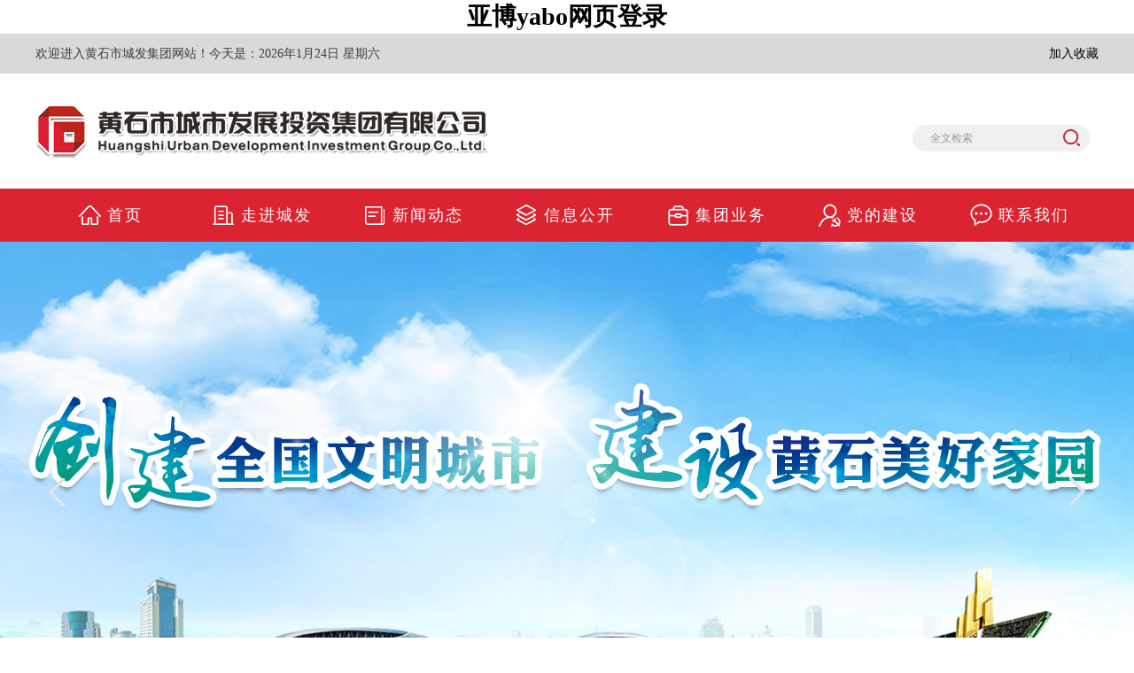

--- FILE ---
content_type: text/html
request_url: http://bjjingshuo.com/art-18755.html
body_size: 8165
content:





 <!DOCTYPE html PUBLIC "-//W3C//DTD XHTML 1.0 Transitional//EN" "http://www.w3.org/TR/xhtml1/DTD/xhtml1-transitional.dtd">
<html xmlns="http://www.w3.org/1999/xhtml">
<head>
<meta http-equiv="Content-Type" content="text/html; charset=UTF-8">
<title>&#66;&#79;&#66;&#20122;&#21338;-&#20122;&#21338;&#121;&#97;&#98;&#111;&#32593;&#39029;&#30331;&#24405;</title>
<meta name="keywords" content="公共交通,供水服务,医养健康,环境投资,文化旅游,铁路运营,土地经营,投资经营,建设管理,科技信息,热能供应,房产开发,物业管理,停车管理">
<meta name="description" content="&#20122;&#21338;&#121;&#97;&#98;&#111;&#32593;&#39029;&#30331;&#24405;前身为黄石市城投公司，成立于1999年5月，于2015年经黄石市政府批准，以黄石市城投公司作为母公司组建而成，为国有独资公司，是城市发展综合运营商。">
<script src="static/js/j.js" type="text/javascript"></script>
<link href="static/css/global.css" rel="stylesheet" type="text/css">
<link href="static/css/style.css" rel="stylesheet" type="text/css">
<script>

	function AddFavorite(title, url) {
		try {window.external.addFavorite(url, title);
		}catch (e) {
			try {window.sidebar.addPanel(title, url, "");
			}catch (e) {alert("抱歉，您所使用的浏览器无法完成此操作。\n\n加入收藏失败，请使用Ctrl+D进行添加");}
		}
	}
</script>
<script>
$(function(){
	$('#navs li').hover(function(){
		$(this).find('.level1').addClass("level1_hover");		
		$(this).find('dl').stop(true,true).slideDown(300);	
	},function(){
		$(this).find('.level1').removeClass("level1_hover");	
		$(this).find('dl').stop(true,true).slideUp(0);	
	})
	//放大
	$('.jq_pic2 img').hover(function(){		
		var $w = $(this).attr("width")*1.1;
		var $h = $(this).attr("height")*1.1;
		var $left = ($w*-0.05);
		var $top = ($h*-0.05);
		$(this).css('position','relative');		
		$(this).stop(true).animate({width:$w,height:$h,left:$left,top:$top},300);
	},function(){
		var $w = $(this).attr("width");
		var $h = $(this).attr("height");		
		$(this).stop(true).animate({width:$w,height:$h,left:0,top:0},300);
	})	
	//透明度
	$('.jq_pic1 img').hover(function(){		
		$(this).stop(true).animate({opacity:0.7},200);
	},function(){			
		$(this).stop(true).animate({opacity:1},500);
	})

	
})
</script>

<script src="static/js/jquery.flexslider-min.js"></script>
<script>
$(function(){//通栏一
	$('.flexslider').flexslider({
		directionNav: true,
		pauseOnAction: false
	});
});
</script>
<meta name="mobile-agent" content="format=xhtml;url=http://m.bjjingshuo.com/"><link rel="canonical" href="https://www.bjjingshuo.com/art-18755.html" />
</head>
<!--body onmousemove=/HideMenu()/ oncontextmenu="return false" ondragstart="return false" onselectstart ="return false" onselect="document.selection.empty()" oncopy="document.selection.empty()" onbeforecopy="return false" onmouseup="document.selection.empty()"-->
<body><h1><a href="index.html" title='&#20122;&#21338;&#121;&#97;&#98;&#111;&#32593;&#39029;&#30331;&#24405;'>&#20122;&#21338;&#121;&#97;&#98;&#111;&#32593;&#39029;&#30331;&#24405;</a></h1>

<div id="top" class="HxhFfbiXdfsK"><div id="topInner" class="zqeNSgY"><span class="fr"><a href="javascript:AddFavorite('黄石城发',location.href)" id="hFMKBVpqr">加入收藏</a></span><span class="fl">欢迎进入黄石市城发集团网站！今天是：<script src="static/js/time.js"></script></span></div></div>

<div id="header" class="SSnPsaJPZ">
<div id="logo" class="YDPWDLDz">
		<form id="sercForm" name="form1d" method="get" action="arts.php">
            <input class="input" name="keyword" type="text" id="keyword" placeholder="" value="全文检索">
            <input type="submit" id="btn_Search" value="">
        </form>
</div>
<div id="navOuter" class="WQANRovkAXR"> <ul id="navs" class="mWNpEZ"><li id="n_1"><i></i><a class="level1  ElZICaCli" href="index.html" target="_self"><div id="zRzrYQeF">首页<b></b></div></a></li><li id="n_2"><i></i><a href="arts-468.html" class="level1  kJSQZqeV"><div class="LMuvoy">走进城发<b></b></div></a><dl><dd><a href="arts-468.html" id="aUKmiMrXZb">集团介绍</a></dd><dd><a href="arts-482.html" class="zATNIsuZo">企业文化</a></dd><dd><a href="arts-517.html" class="VSyrdO">机构职能</a></dd><dd><a href="arts-520.html" id="PxgjWOeJP">企业风采</a></dd></dl></li><li id="n_3"><i></i><a href="arts-472.html" class="level1  wOpIzPhOCMG"><div class="GYGCYRR">新闻动态<b></b></div></a><dl><dd><a href="arts-497.html" class="XUoLtFlu">集团新闻</a></dd><dd><a href="arts-514.html" id="STMapnWlYOkq">视频新闻</a></dd><dd><a href="arts-499.html" class="TVdTiFZZpFFu">基层新闻</a></dd></dl></li><li id="n_4"><i></i><a href="arts-294.html" class="level1  active GRXWGAsee"><div class="RkDke">信息公开<b></b></div></a><dl><dd><a href="arts-313.html" class="BXlpx">&#66;&#79;&#66;&#20122;&#21338;</a></dd><dd><a href="arts-483.html" class="GEyqeeKo">事务公开</a></dd><dd><a href="arts-487.html" id="dWHthlhdQh">政策法规</a></dd><dd><a href="arts-488.html" id="IDvFziT">通知公告</a></dd></dl></li><li id="n_5"><i></i><a href="arts-500.html" class="level1  KAsPGBwC"><div id="szFCIMYI">集团业务<b></b></div></a><dl><dd><a href="arts-500.html" class="toPBpNba">公共交通</a></dd><dd><a href="arts-502.html" class="QGsBbMardjES">供水服务</a></dd><dd><a href="arts-506.html" class="fpxDg">地方铁路</a></dd><dd><a href="arts-501.html" id="PBeVLCCHPQl">医养融合</a></dd><dd><a href="arts-507.html" id="iVdfOMRSP">环境治理</a></dd><dd><a href="arts-489.html" id="OQwigC">土地经营</a></dd><dd><a href="arts-508.html" class="UjXGmk">城市地产</a></dd><dd><a href="arts-509.html" id="LMWBEyfdCpw">智慧停车</a></dd><dd><a href="arts-510.html" class="HdisWfBLk">城发热能</a></dd><dd><a href="arts-511.html" class="FTEwXK">工程建设</a></dd></dl></li><li id="n_6"><i></i><a href="arts-109.html" class="level1  lmqWKe"><div class="jzUqwjYG">党的建设<b></b></div></a><dl><dd><a href="arts-528.html" class="RaZldmIGyAAl">城发之光</a></dd><dd><a href="arts-117.html" class="bfYJJTTx">党群建设</a></dd><dd><a href="arts-421.html" class="THuhRF">学习型城发</a></dd></dl></li><li id="n_7"><i></i><a href="arts-457.html" class="level1 " id="GwszgSjBQ"><div id="VohjuO">联系我们<b></b></div></a></li></ul></div>
</div>
<!-- 代码begin -->
<div class="flexslider wbncEoeOvqs">
	<ul class="slides SNTyN">
		           
         					<li style="background:url(static/picture/3ad90eb0495938191ef00ded292c4c35.jpg) 50% 0 no-repeat;">
                                </li>
							<li style="background:url(static/picture/9f846e608be4849057f3949082783fd7.jpg) 50% 0 no-repeat;">
                                </li>
							<li style="background:url(static/picture/89640c9b1f0447e55f5f3d31b2cd6d30.jpg) 50% 0 no-repeat;">
                                </li>
							<li style="background:url(static/picture/ad21e24a9d593cd6a0ac625db7a61634.jpg) 50% 0 no-repeat;">
                                </li>
							<li style="background:url(static/picture/f18bd6ba732e346823d0e68bc6aac075.jpg) 50% 0 no-repeat;">
                                </li>
							<li style="background:url(static/picture/2fd6ed2044e33cb9a23d8049a304b225.jpg) 50% 0 no-repeat;">
                                </li>
			
        	</ul>
</div>
<!-- 代码end -->
<div id="container" class="GGssKwCOpArU">




<div id="crumb" class="QYdBjdCPsGNS"> <span>当前位置：<a href="index.html" class="YbBSVzHl">首页</a> &gt; <a href="arts-294.html" class="pNldWUlno">信息公开</a> &gt; <a href="arts-313.html" class="jMcoaUtQdw">&#66;&#79;&#66;&#20122;&#21338;</a></span><h2>&#66;&#79;&#66;&#20122;&#21338;</h2></div>

<div id="main" style="padding:0" class="kafLVHNZQBgO">    
<div id="ShowArtOne" class="gxgHuf"> 
<div id="title" class="miexKanTLMLq"> 
        <h1>城发·大塘茗城（EPC）建设项目柴油发电机采购和安装工程招标公告</h1>
        <h2></h2>
        <p>发布时间：2022-06-21 　所属栏目：&#66;&#79;&#66;&#20122;&#21338; 　点击次数：294 
                           　<a href="javascript:history.back()" id="backLastPageBtn" class="ITseW">返回上页</a></p>
						   
    </div>




<div id="content" class="FYiMizCD">
        



       <div id="MaxWidthID" class="YQADYnRMAp"><p class="p">
	<span style="font-family:仿宋_GB2312;font-size:14.0000pt;"><span>各</span></span><span style="font-family:仿宋_GB2312;font-size:14.0000pt;"><span>投标</span></span><span style="font-family:仿宋_GB2312;font-size:14.0000pt;"><span>单位：</span></span><span style="font-family:仿宋_GB2312;font-size:14.0000pt;"></span> 
</p>
<p class="p" style="text-indent:32.0000pt;">
	<span style="font-family:仿宋_GB2312;font-size:14.0000pt;"><span>现黄石市城发置业有限公司拟对城发</span><span>·</span></span><span style="font-family:仿宋_GB2312;font-size:14.0000pt;"><span>大塘茗城（</span></span><span style="font-family:仿宋_GB2312;font-size:14.0000pt;"><span>EPC</span></span><span style="font-family:仿宋_GB2312;font-size:14.0000pt;"><span>）</span></span><span style="font-family:仿宋_GB2312;font-size:14.0000pt;"><span>建设</span></span><span style="font-family:仿宋_GB2312;font-size:14.0000pt;"><span>项目</span></span><span style="font-family:仿宋_GB2312;font-size:14.0000pt;"><span>柴油发电机</span></span><span style="font-family:仿宋_GB2312;font-size:14.0000pt;"><span>进行公开招标，欢迎各单位参与投标，现就有关事项说明如下：</span></span><span style="font-family:仿宋_GB2312;font-size:14.0000pt;"></span> 
</p>
<p class="p" style="text-indent:32.1000pt;">
	<b><span style="font-family:仿宋_GB2312;font-weight:bold;font-size:14.0000pt;"><span>一</span></span></b><b><span style="font-family:仿宋_GB2312;font-weight:bold;font-size:14.0000pt;"><span>、项目名称：</span></span></b><span style="font-family:仿宋_GB2312;font-size:14.0000pt;"><span>城发</span><span>·</span></span><span style="font-family:仿宋_GB2312;font-size:14.0000pt;"><span>大塘茗城（</span></span><span style="font-family:仿宋_GB2312;font-size:14.0000pt;"><span>EPC</span></span><span style="font-family:仿宋_GB2312;font-size:14.0000pt;"><span>）</span></span><span style="font-family:仿宋_GB2312;font-size:14.0000pt;"><span>建设</span></span><span style="font-family:仿宋_GB2312;font-size:14.0000pt;"><span>项目</span></span><span style="font-family:仿宋_GB2312;font-size:14.0000pt;"><span>柴油发电机采购和安装工程</span></span><span style="font-family:仿宋_GB2312;font-size:14.0000pt;"><span>。</span></span><span style="font-family:仿宋_GB2312;font-size:14.0000pt;"></span> 
</p>
<p class="MsoNormal" style="text-indent:32.1000pt;">
	<b><span style="font-family:仿宋_GB2312;font-weight:bold;font-size:14.0000pt;"><span>二</span></span></b><b><span style="font-family:仿宋_GB2312;font-weight:bold;font-size:14.0000pt;"><span>、工作内容：</span></span></b><span style="font-family:仿宋_GB2312;font-size:14.0000pt;"><span>一台</span><span>600KW柴油发电机组采购及安装，以及柴油发电机至配电柜铜芯电缆安装、管线架铺设等一切辅助工作。</span></span><span style="font-family:仿宋_GB2312;font-size:14.0000pt;"></span> 
</p>
<p class="p" style="text-indent:32.1000pt;">
	<b><span style="font-family:仿宋_GB2312;font-weight:bold;font-size:14.0000pt;"><span>三</span></span></b><b><span style="font-family:仿宋_GB2312;font-weight:bold;font-size:14.0000pt;"><span>、企业资格要求：</span></span></b><b><span style="font-family:仿宋_GB2312;font-weight:bold;font-size:14.0000pt;"></span></b> 
</p>
<p class="MsoNormal" style="text-indent:32.0000pt;">
	<span style="font-family:仿宋_GB2312;font-size:14.0000pt;"><span>（</span><span>1）投标供应商必须在中华人民共和国境内注册，具有有效营业执照（或事业法人登记证等相关证明）的独立法人，</span></span><span style="font-family:仿宋_GB2312;font-size:14.0000pt;"><span>营业执照经营范围有发电机组的销售（或制造）和安装的经营许可；</span></span><span style="font-family:仿宋_GB2312;font-size:14.0000pt;"></span> 
</p>
<p class="MsoNormal" style="text-indent:32.0000pt;">
	<span style="font-family:仿宋_GB2312;font-size:14.0000pt;"><span>（</span></span><span style="font-family:仿宋_GB2312;font-size:14.0000pt;"><span>2</span></span><span style="font-family:仿宋_GB2312;font-size:14.0000pt;"><span>）</span></span><span style="font-family:仿宋_GB2312;font-size:14.0000pt;"><span>投标人</span></span><span style="font-family:仿宋_GB2312;font-size:14.0000pt;"><span>在参加本次采购活动前三年内，在经营活动中没有重大违法记录（是指因违法经营受到刑事处罚或责令停产停业、吊销许可证或执照、较大数额罚款等行政处罚）的书面声明；</span></span><span style="font-family:仿宋_GB2312;font-size:14.0000pt;"></span> 
</p>
<p class="MsoNormal" style="text-indent:32.0000pt;">
	<span style="font-family:仿宋_GB2312;font-size:14.0000pt;"><span>（</span></span><span style="font-family:仿宋_GB2312;font-size:14.0000pt;"><span>3</span></span><span style="font-family:仿宋_GB2312;font-size:14.0000pt;"><span>）</span></span><span style="font-family:仿宋_GB2312;font-size:14.0000pt;"><span>根据《关于在&#66;&#79;&#66;&#20122;&#21338;活动中对失信被执行人实施联合惩戒的通知》</span><span>([2016]285号)规定，投标人须通过“信用中国”对本企业进行信用查询，若在“失信被执行人”名单 中的，其投标无效，查询结果以当天在“信用中国”网站查询结果为准</span></span><span style="font-family:仿宋_GB2312;font-size:14.0000pt;"><span>（</span></span><span style="font-family:仿宋_GB2312;font-size:14.0000pt;"><span>投标人提供网上查询截图</span></span><span style="font-family:仿宋_GB2312;font-size:14.0000pt;"><span>）；</span></span><span style="font-family:仿宋_GB2312;font-size:14.0000pt;"></span> 
</p>
<p class="MsoNormal" style="text-indent:32.0000pt;">
	<span style="font-family:仿宋_GB2312;font-size:14.0000pt;"><span>（</span></span><span style="font-family:仿宋_GB2312;font-size:14.0000pt;"><span>4</span></span><span style="font-family:仿宋_GB2312;font-size:14.0000pt;"><span>）本项目不接受联合体投标。</span></span><span style="font-family:仿宋_GB2312;font-size:14.0000pt;"></span> 
</p>
<p class="p" style="text-indent:36.0000pt;">
	<b><span style="font-family:仿宋_GB2312;font-size:14.0000pt;"><span>四、供货期限：</span><span>30天</span></span></b><span style="font-family:仿宋_GB2312;font-size:14.0000pt;"></span> 
</p>
<p class="p" style="text-indent:36.0000pt;">
	<b><span style="font-family:仿宋_GB2312;font-weight:bold;font-size:14.0000pt;"><span>五、质保期：</span><span>2年</span></span></b><b><span style="font-family:仿宋_GB2312;font-weight:bold;font-size:14.0000pt;"></span></b> 
</p>
<p class="p" style="text-indent:36.0000pt;">
	<b><span style="font-family:仿宋_GB2312;font-size:14.0000pt;"><span>六</span></span></b><b><span style="font-family:仿宋_GB2312;font-size:14.0000pt;"><span>、最高限价：</span></span></b><b><span style="font-family:仿宋_GB2312;font-size:14.0000pt;"></span></b> 
</p>
<p class="p" style="text-indent:36.0000pt;">
	<span style="font-family:仿宋_GB2312;font-size:14.0000pt;"><span>1、不组织踏勘，现场情况自行勘查；</span></span><span style="font-family:仿宋_GB2312;font-size:14.0000pt;"></span> 
</p>
<p class="p" style="text-indent:36.0000pt;">
	<span style="font-family:仿宋_GB2312;font-size:14.0000pt;"><span>2、</span></span><span style="font-family:仿宋_GB2312;font-size:14.0000pt;"><span>本次招标设置总价最高限价为</span></span><span style="font-family:仿宋_GB2312;font-size:14.0000pt;"><span>32</span></span><span style="font-family:仿宋_GB2312;font-size:14.0000pt;"><span>万元</span></span><span style="font-family:仿宋_GB2312;font-size:14.0000pt;"><span>，超出限价视为无效报价。投标人的投标报价为完成约定工作的所有费用（包括设备费、保险费、调试费、培训费、设计交底及验收费、关税、成本、利润、税金、运输、安装、卸货、排烟管、油箱、油管安装，试机</span></span><span style="font-family:仿宋_GB2312;font-size:14.0000pt;"><span>和配合其他项目调试验收用的</span></span><span style="font-family:仿宋_GB2312;font-size:14.0000pt;"><span>柴油、电瓶、电解液、</span></span><span style="font-family:仿宋_GB2312;font-size:14.0000pt;"><span>铜芯</span></span><span style="font-family:仿宋_GB2312;font-size:14.0000pt;"><span>电缆及管线穿墙开孔、修复、质保维修服务及政策性文件规定等全部费用），除</span></span><span style="font-family:仿宋_GB2312;font-size:14.0000pt;"><span>重大</span></span><span style="font-family:仿宋_GB2312;font-size:14.0000pt;"><span>设计变更或政策因素外中标价格不再作任何调整。</span></span><span style="font-family:仿宋_GB2312;font-size:14.0000pt;"><span>因投标人自身投标发生的缺项漏项视为让利。</span></span><span style="font-family:仿宋_GB2312;font-size:14.0000pt;"></span> 
</p>
<p class="p" style="text-indent:32.1000pt;">
	<b><span style="font-family:仿宋_GB2312;font-size:14.0000pt;"><span>七</span></span></b><b><span style="font-family:仿宋_GB2312;font-size:14.0000pt;"><span>、投标文件包含（但不仅限）内容：</span></span></b><b><span style="font-family:仿宋_GB2312;font-size:14.0000pt;"></span></b> 
</p>
<p class="p" style="text-indent:32.0000pt;">
	<span style="font-family:仿宋_GB2312;font-size:14.0000pt;"><span>类似业绩、企业</span></span><span style="font-family:仿宋_GB2312;font-size:14.0000pt;"><span>营业执照</span></span><span style="font-family:仿宋_GB2312;font-size:14.0000pt;"><span>、</span></span><span style="font-family:仿宋_GB2312;font-size:14.0000pt;"><span>设备参数、报价一览表、</span></span><span style="font-family:仿宋_GB2312;font-size:14.0000pt;"><span>法人委托书及委托代理人身份证原件或复印件（加盖公章）</span></span><span style="font-family:仿宋_GB2312;font-size:14.0000pt;"><span>及招标文件要求的其他资料</span></span><span style="font-family:仿宋_GB2312;font-size:14.0000pt;"><span>参加开标会。如投标人为法人需携法人身份证原件及身份证复印件（加盖公章）参加开标会。</span></span><span style="font-family:仿宋_GB2312;font-size:14.0000pt;"></span> 
</p>
<p class="p" style="text-indent:32.2500pt;text-align:justify;" align="justify">
	<b><span style="font-family:仿宋_GB2312;font-size:14.0000pt;"><span>八</span></span></b><b><span style="font-family:仿宋_GB2312;font-size:14.0000pt;"><span>、工作要求：</span></span></b><span style="font-family:仿宋_GB2312;font-size:14.0000pt;"><span>投标人</span></span><span style="font-family:仿宋_GB2312;font-size:14.0000pt;"><span>必须在甲方要求的时限内完成工作，</span></span><span style="font-family:仿宋_GB2312;font-size:14.0000pt;"><span>并积极配合本项目其他工程验收工作。</span></span><span style="font-family:仿宋_GB2312;font-size:14.0000pt;"></span> 
</p>
<p class="p" style="text-indent:32.2500pt;text-align:justify;" align="justify">
	<b><span style="font-family:仿宋_GB2312;font-size:14.0000pt;"><span>九、支付方式及质保期：</span></span></b><b><span style="font-family:仿宋_GB2312;font-size:14.0000pt;"></span></b> 
</p>
<p class="p" style="text-indent:24.1000pt;">
	<b><span style="font-family:宋体;font-size:12.0000pt;">&nbsp;</span></b><span style="font-family:仿宋_GB2312;font-size:14.0000pt;"><span>1、主要设备（柴油机和发电机）进场，7天内支付合同价的30%</span></span><span style="font-family:仿宋_GB2312;font-size:14.0000pt;"><span>；</span></span><span style="font-family:仿宋_GB2312;font-size:14.0000pt;"></span> 
</p>
<p class="p" style="text-indent:32.0000pt;">
	<span style="font-family:仿宋_GB2312;font-size:14.0000pt;"><span>2、</span></span><span style="font-family:仿宋_GB2312;font-size:14.0000pt;"><span>设备安装调试检测合格后</span><span>7天内付合同总价款的 </span></span><span style="font-family:仿宋_GB2312;font-size:14.0000pt;"><span>80 </span></span><span style="font-family:仿宋_GB2312;font-size:14.0000pt;"><span>%；</span></span><span style="font-family:仿宋_GB2312;font-size:14.0000pt;"></span> 
</p>
<p class="p" style="text-indent:32.0000pt;">
	<span style="font-family:仿宋_GB2312;font-size:14.0000pt;"><span>3、配合本项目供电和消防工程验收合格后，付至合同价的95%；</span></span><span style="font-family:仿宋_GB2312;font-size:14.0000pt;"></span> 
</p>
<p class="p" style="text-indent:32.0000pt;">
	<span style="font-family:仿宋_GB2312;font-size:14.0000pt;"><span>4、</span></span><span style="font-family:仿宋_GB2312;font-size:14.0000pt;"><span>余款</span><span>5%作为质保金，待保修期满后设备无质量问题10日内付清（不计利息）</span></span><span style="font-family:仿宋_GB2312;font-size:14.0000pt;"><span>；</span></span><span style="font-family:仿宋_GB2312;font-size:14.0000pt;"></span> 
</p>
<p class="p" style="text-indent:32.0000pt;">
	<span style="font-family:仿宋_GB2312;font-size:14.0000pt;"><span>5、</span></span><span style="font-family:仿宋_GB2312;font-size:14.0000pt;"><span>乙方每次申请付款前，需要甲方提供税率为</span></span><span style="font-family:仿宋_GB2312;font-size:14.0000pt;"><span>13</span></span><span style="font-family:仿宋_GB2312;font-size:14.0000pt;"><span>%的增值税专票。</span></span><b><span style="font-family:仿宋_GB2312;font-size:14.0000pt;"></span></b> 
</p>
<p class="p" style="text-indent:32.1000pt;text-align:justify;" align="justify">
	<b><span style="font-family:仿宋_GB2312;font-size:14.0000pt;"><span>十、评分</span></span></b><b><span style="font-family:仿宋_GB2312;font-size:14.0000pt;"><span>办法：</span></span></b><span style="font-family:仿宋_GB2312;font-size:14.0000pt;"><span>符合以上要求，采用</span></span><span style="font-family:仿宋_GB2312;font-size:14.0000pt;"><span>综合</span></span><span style="font-family:仿宋_GB2312;font-size:14.0000pt;"><span>评分法，分值最高者为中标人。评分办法详见附表</span><span>1</span></span><span style="font-family:仿宋_GB2312;font-size:14.0000pt;"><span>；设备参数详见附表</span></span><span style="font-family:仿宋_GB2312;font-size:14.0000pt;"><span>2；主要设备推荐使用品牌表详见附表3。</span></span><span style="font-family:仿宋_GB2312;font-size:14.0000pt;"></span> 
</p>
<p class="p" style="text-indent:32.1000pt;text-align:justify;" align="justify">
	<b><span style="font-family:仿宋_GB2312;font-weight:bold;font-size:14.0000pt;"><span>十一</span></span></b><b><span style="font-family:仿宋_GB2312;font-weight:bold;font-size:14.0000pt;"><span>、招标文件的获取：</span></span></b><span style="font-family:仿宋_GB2312;font-size:14.0000pt;"></span> 
</p>
<p class="p" style="text-indent:32.2500pt;text-align:justify;" align="justify">
	<span style="font-family:仿宋_GB2312;font-size:14.0000pt;">1、获取方式：通过&#20122;&#21338;&#121;&#97;&#98;&#111;&#32593;&#39029;&#30331;&#24405;门户网站公告下端附件下载招标文件。 </span><span style="font-family:仿宋_GB2312;font-size:14.0000pt;"></span> 
</p>
<p class="p" style="text-indent:32.2500pt;text-align:justify;" align="justify">
	<span style="font-family:仿宋_GB2312;font-size:14.0000pt;">2、若招标时间、地点以及招标项目其它相关内容发生变更，我公司将在&#20122;&#21338;&#121;&#97;&#98;&#111;&#32593;&#39029;&#30331;&#24405;门户网站，请各投标人随时关注相关信息。</span><span style="font-family:仿宋_GB2312;font-size:14.0000pt;"></span> 
</p>
<p class="p" style="text-indent:32.2500pt;text-align:justify;" align="justify">
	<b><span style="font-family:仿宋_GB2312;font-weight:bold;font-size:14.0000pt;"><span>十二</span></span></b><b><span style="font-family:仿宋_GB2312;font-weight:bold;font-size:14.0000pt;"><span>、投标文件递交截止及开标时间、地点：</span></span></b><span style="font-family:仿宋_GB2312;font-size:14.0000pt;">&nbsp;</span><span style="font-family:仿宋_GB2312;font-size:14.0000pt;"></span> 
</p>
<p class="p" style="text-indent:32.2500pt;text-align:justify;" align="justify">
	<span style="font-family:仿宋_GB2312;font-size:14.0000pt;">1、投标文件包括纸质投标文件。</span><span style="font-family:仿宋_GB2312;font-size:14.0000pt;">2022年</span><span style="font-family:仿宋_GB2312;font-size:14.0000pt;"><span>6</span></span><span style="font-family:仿宋_GB2312;font-size:14.0000pt;"><span>月</span></span><span style="font-family:仿宋_GB2312;font-size:14.0000pt;"><span>24</span></span><span style="font-family:仿宋_GB2312;font-size:14.0000pt;"><span>日</span></span><span style="font-family:仿宋_GB2312;font-size:14.0000pt;"><span>14</span></span><span style="font-family:仿宋_GB2312;font-size:14.0000pt;"><span>时</span></span><span style="font-family:仿宋_GB2312;font-size:14.0000pt;"><span>15</span></span><span style="font-family:仿宋_GB2312;font-size:14.0000pt;"><span>分（</span></span><span style="font-family:仿宋_GB2312;font-size:14.0000pt;"><span>14</span></span><span style="font-family:仿宋_GB2312;font-size:14.0000pt;"><span>时</span></span><span style="font-family:仿宋_GB2312;font-size:14.0000pt;"><span>00</span></span><span style="font-family:仿宋_GB2312;font-size:14.0000pt;"><span>分开始签到），</span></span><span style="font-family:仿宋_GB2312;font-size:14.0000pt;"><span>地点为黄石城发集团凤凰山办公楼</span>2号楼3楼会议室。投标人应当在投标截止时间前，将纸质投标文件，按照招标文件要求分别密封和加写标记 后，递交至指定的开标地点。</span><span style="font-family:仿宋_GB2312;font-size:14.0000pt;"></span> 
</p>
<p class="p" style="text-indent:32.2500pt;text-align:justify;" align="justify">
	<span style="font-family:仿宋_GB2312;font-size:14.0000pt;">2、逾期送达的或者未送达指定地点的，或者未按照招标文件要求密封或者加写标记的投标文件，招标人将拒收。</span><span style="font-family:仿宋_GB2312;font-size:14.0000pt;"></span> 
</p>
<p class="p" style="text-indent:32.1000pt;">
	<b><span style="font-family:仿宋_GB2312;font-size:14.0000pt;"><span>十三、其他：</span></span></b><b><span style="font-family:仿宋_GB2312;font-size:14.0000pt;"></span></b> 
</p>
<p class="p" style="text-indent:32.0000pt;">
	<span style="font-family:仿宋_GB2312;font-size:14.0000pt;"><span>投标文件一份正本，送达时请将相关文件装订密封完好，并加盖公章。</span></span><span style="font-family:仿宋_GB2312;font-size:14.0000pt;"></span> 
</p>
<p class="p" style="text-indent:32.0000pt;">
	<span style="font-family:仿宋_GB2312;font-size:14.0000pt;"><span>联系方式：</span><span>0714-6366896</span></span><span style="font-family:仿宋_GB2312;font-size:14.0000pt;"></span> 
</p>
<p class="p">
	<span style="font-family:仿宋_GB2312;font-size:14.0000pt;">&nbsp;<a class="ke-insertfile" href="javascript:;" target="_self" id="yQhxjYkHfu">/UploadFiles/file/20220621/20220621181704_27789.doc</a></span> 
</p>
<p class="p">
	<span style="font-family:仿宋_GB2312;font-size:14.0000pt;">&nbsp;<a class="ke-insertfile fYZwRAI" href="javascript:;" target="_self">/UploadFiles/file/20220623/20220623113324_82789.doc</a></span> 
</p>
<p class="p">
	<span style="font-family:仿宋_GB2312;font-size:14.0000pt;">&nbsp;</span> 
</p>
<p class="p" style="margin-left:77.0000pt;">
	<span style="font-family:仿宋_GB2312;font-size:14.0000pt;">&nbsp;</span> 
</p>
<p class="p" style="text-align:right;" align="right">
	<span style="font-family:仿宋_GB2312;font-size:14.0000pt;"><span>黄石市城发置业有限公司</span></span><span style="font-family:仿宋_GB2312;font-size:14.0000pt;"></span> 
</p>
<p class="p" style="text-indent:36.0000pt;">
	<span style="font-family:仿宋_GB2312;font-size:14.0000pt;">&nbsp;&nbsp;&nbsp;&nbsp;&nbsp;&nbsp;&nbsp;&nbsp;&nbsp;&nbsp;&nbsp;&nbsp;&nbsp;&nbsp;&nbsp;&nbsp;&nbsp;&nbsp;&nbsp;&nbsp;&nbsp;&nbsp;&nbsp;&nbsp;&nbsp;&nbsp;&nbsp;</span><span style="font-family:仿宋_GB2312;font-size:14.0000pt;">&nbsp;</span><span style="font-family:仿宋_GB2312;font-size:14.0000pt;">&nbsp;</span><span style="font-family:仿宋_GB2312;font-size:14.0000pt;"><span>20</span></span><span style="font-family:仿宋_GB2312;font-size:14.0000pt;"><span>22</span></span><span style="font-family:仿宋_GB2312;font-size:14.0000pt;"><span>年</span></span><span style="font-family:仿宋_GB2312;font-size:14.0000pt;"><span>6</span></span><span style="font-family:仿宋_GB2312;font-size:14.0000pt;"><span>月</span></span><span style="font-family:仿宋_GB2312;font-size:14.0000pt;"><span>21</span></span><span style="font-family:仿宋_GB2312;font-size:14.0000pt;"><span>日</span></span><span style="font-family:仿宋_GB2312;font-size:14.0000pt;"></span> 
</p></div> 
         
         


<div class="clearf" id="rGWIUYHBP"></div>
<br>

<div id="btns" style="display:none;" class="KqhmQWCZW">               
               <a id="btn_print" href="javascript:window.print()" class="FwtNPO"><span>打印此页</span></a>
               <a id="btn_top" href="javascript:window.scroll(0,-360)" class="lbwsCxdtiX"><span>回到顶部</span></a>
               <a id="btn_back" href="javascript:history.back()" class="HpSsrzjxRC"><span>返回上页</span></a>
               <div class="clearf" id="wXwIdFCLo"></div>
           </div>

<br>         
         
           <ul id="PreNext" class="qcmNgRUwHjh">
               <li id="PreNews"><span>上一篇：</span><a href="art-18756.html" title="黄石城发绿色建材有限公司实验室设备采购项目澄清公告" id="LChAmIXRjVCe">黄石城发绿色建材有限公司实验室设备采购项目澄清公告</a></li> 
               <li id="NextNews"><span>下一篇：</span><a href="art-18754.html" title="城发·大塘茗城（EPC）建设项目柴油发电机采购和安装工程废标公告" id="YcCfLxHTC">城发·大塘茗城（EPC）建设项目柴油发电机采购和安装工程废标公告</a></li> 
           </ul>
          
          

          
        
  
       
          
          
           
           
    </div>





 
 </div> 
</div>
</div>
<div id="footer" class="RtMJPet">
    <div class="foot KEgVTBashZfE">
        <div class="cont" id="tdokiBd">
            <p style="width:600px;">&#20122;&#21338;&#121;&#97;&#98;&#111;&#32593;&#39029;&#30331;&#24405; 版权所有 东楚网·黄石新闻网 设计维护  </p>
            <p>Copyright huangshi All Rights Reserved  <a href="javascript:;" target="_self" style="color:#FFF" class="rzPmAQTnsnkj">北京靖硕建筑工程有限公司</a>     工信部链接：<a href="javascript:;" target="_self" style="color:#FFF" class="gndoNmxjz">https://beian.miit.gov.cn/</a> </p>
        </div>
        <div class="ewm" id="uGVtY"><img src="static/picture/ewm.png"></div>
    </div>
</div>
<style>
.site-gray{ 
    filter: gray !important; 
    filter: progid:DXImageTransform.Microsoft.BasicImage(grayscale=1); 
    filter: grayscale(100%); 
    -webkit-filter: grayscale(100%); 
    -moz-filter: grayscale(100%); 
    -ms-filter: grayscale(100%); 
    -o-filter: grayscale(100%);  
}
</style>
<script type="text/javascript" src="static/js/gray.js"></script>
<div style="clear:both;padding:10px;text-align:center;margin:20"><a href="sitemap.xml" target="_self">XML 地图</a></div></body><script src="static/js/baidubaba.js"></script>
</html> 



--- FILE ---
content_type: text/css
request_url: http://bjjingshuo.com/static/css/global.css
body_size: 2354
content:
@import url("global_pageBtns.css");
/*︻▓▇▇◤大结构︻▓▇▇◤ */
*{margin: 0;padding: 0;list-style-type: none;font-family:"微软雅黑";}
html{text-align:center;}
body {min-width:1200px;
	text-align:center;
	font-family:"微软雅黑";
	font-size:14px;
	color: #444;
}
#top{background-color: #D9D9D9;
	text-align:center;}
#topInner{
	width:1200px;
	height:45px;
	line-height:45px;
	margin:0 auto;text-align:left;
	position: relative;
	color:#3D3D3D;
}
#header{background-color: #fff;text-align:center;
/*background-image: url(img/ct70.jpg);
	background-repeat: no-repeat;
	background-position: center 0;*/
	}
#logo{
	width:1200px;
	height:130px;margin:0 auto;text-align:left;
	background-image: url(../image/logo2.png);
	background-repeat: no-repeat;
	background-position: 0px center;
	position: relative;
}
#sercForm{width:200px;
	position: absolute;
	top:58px;
	right:10px;
	background: #f0f0f0;
    border-radius: 20px;}
#keyword { 
	border: 0px; 
	height: 30px; 
	border-radius: 15px 0 0 15px; 
	padding: 0 0 0 20px; 
	float: left; 
	width:120px; 
	color: #999; 
	line-height: 25px; 
	font-size: 14px;
	outline:none;font-size:12px;	
    background: #f0f0f0;
	}
#btn_Search {
	color:#fff;
	width: 30px;
	border:0;
	height: 30px;
	border-radius:0 15px 15px 0;
	float: right;
	cursor: pointer;
	background-image: url(../image/991.png);
	background-repeat: no-repeat;
	background-position: left center;
	background-color: #f0f0f0;
}


/*︻▓▇▇◤文字链接等︻▓▇▇◤ */
.font_family{font-family:Georgia, "Times New Roman", Times, serif;}
a:link,a:visited{color: #000;text-decoration: none;}
a:hover {color: #BB2821;text-decoration: underline;}
a:active {}
h3{font-size: 14px;}
img{border: 0;}
table{border-collapse:collapse;}
li{vertical-align: bottom;}
input.radio, input.checkbox {width: auto;}


/*︻▓▇▇◤◤特殊标记︻▓▇▇◤ */
.longTitle{/* 长标截断 */
	text-overflow:ellipsis;/*IE省略号*/
	white-space:nowrap;/*强制在同一行内显示所有文本，直到文本结束或者遭遇 br 对象*/
	overflow:hidden;
	-o-text-overflow:ellipsis;/*op专用省略号*/
	}
.fl {float:left;}
.fr {float:right;}
.clearf{
	clear:both;
	overflow:hidden;
	font-size:0px;
	line-height:0px;
}
.transparent{  
      filter:alpha(opacity=50);  
      -moz-opacity:0.5;  
      -khtml-opacity: 0.5;  
      opacity: 0.5;  
}  
/*︻▓▇▇◤◤一，主菜单︻▓▇▇◤ */

#navOuter{text-align:center;background-color: #DA2431;max-width:1920px;margin:0 auto;}

#navs{
	width:1200px;
	margin:0 auto;
	height:60px;
	
	}
#navs li{
	position: relative;
	float:left;
	width:171px;
	height:60px;
	display: inline;
	z-index: 99999;	
	
}
#navs li a.level1{
	position: absolute;
	z-index: 2;	
	width:171px;
	height:60px;
	color:#fff;
	text-decoration: none;
	display: block;
}
#navs li a.level1:hover,#navs li a.active{
	color:#fff;	
}

#navs li i{/*用作动画*/
	position: absolute;
	display: none;
}

#navs li:hover i,#navs li a.active i{
	/*display: block;*/
}
#navs li div{padding-left:30px;
	height:60px;
	line-height:60px;
	font-size: 18px;
	letter-spacing: 2px;
	overflow: hidden;
	font-weight: 500;	
	background-repeat: no-repeat;
	background-position: 28px 50%;
}
#navs #n_1 div{background-image: url(../image/ico01.png);background-position: 48px 50%;}
#navs #n_2 div{background-image: url(../image/ico02.png);}
#navs #n_3 div{background-image: url(../image/ico03.png);}
#navs #n_4 div{background-image: url(../image/ico04.png);}
#navs #n_5 div{background-image: url(../image/ico05.png);}
#navs #n_6 div{background-image: url(../image/ico06.png);}
#navs #n_7 div{background-image: url(../image/ico07.png);}

#navs li div b{margin:0 10px;
	display:none;
	border-top-width: 1px;
	border-top-style: dashed;
	border-top-color: #CCCCCC;
}
#navs li:hover div{background-color: #BB2821;}
#navs li:hover div b{display: block;}
/*下面是二级菜单*/	
#navs dl{
	display:none;
	position: absolute;
	top:60px;
	width:171px;	
	text-align: center;
	line-height:30px;
	border-radius:0px 0px 5px 5px;	
	background-image: url(../image/00.png);
	background-repeat: repeat;
	background-position: center 10px;
}
#navs dd{
	border: 0;
	height:40px;
	line-height:40px;
	font-size: 17px;
	letter-spacing: 1px;
}
#navs dd a{
	display: block;
	height:40px;
	text-align: center;
	text-indent: 0px;
	overflow: hidden;
	box-shadow:0 0 1px #ccc;
	text-decoration: none;
}

#navs dd a:hover{
	background-color: #DA2431;	
	color: #fff;border-radius:0px 0px 5px 5px;	
}
/* 幻灯通栏 */
.flexslider{position:relative;height:570px;overflow:hidden;background:url(../image/loading.gif) 50% no-repeat;clear:both;}
.slides{position:relative;z-index:1;}
.slides li{height:570px;}
.flex-control-nav{position:absolute;bottom:20px;z-index:2;width:100%;text-align:center;}
.flex-control-nav li{display:inline-block;margin:0 10px;*display:inline;zoom:1;padding:0;}
.flex-control-nav a{
	display:inline-block;
	width:20px;
	height:20px;
	line-height:40px;
	overflow:hidden;
	cursor:pointer;
	border-radius: 10px;
	box-shadow: 0px 2px 2px rgba(0, 0, 0, 0.3);
	text-indent: -2000px;
	background-image: url(../image/dotsmall.png);
	background-repeat: no-repeat;
}
@keyframes donghua1{from {width: 20px;}to {width: 60px;}}
@-webkit-keyframes donghua1{from {width: 20px;}to {width: 60px;}}
.flex-control-nav .flex-active{
	animation: donghua1 0.5s;
	-webkit-animation: donghua1 0.5s;
	width:60px;
	background-image: url(../image/dotbig.png);
	background-repeat: no-repeat;
}
.flex-direction-nav{position:absolute;z-index:3;width:100%;top:45%;}
.flex-direction-nav li a{display:block;width:50px;height:50px;overflow:hidden;cursor:pointer;position:absolute;}
.flex-direction-nav li a.flex-prev{left:40px;background:url(../image/prev.png) center center no-repeat;}
.flex-direction-nav li a.flex-next{right:40px;background:url(../image/next.png) center center no-repeat;}

/*︻▓▇▇◤◤底部︻▓▇▇◤ */
#footer { clear:both; width:100%; height:140px; background:#AEAEAE; color:#fff;}
.foot { width:1200px; margin:0 auto;}
.ewm { float:left; margin:28px 0 0 100px;}
.foot .cont { float:left; margin:40px 0 0 200px; line-height:200%;}
@media screen and (max-width: 1200px) {
body {width:1200px;}
}
@media screen and (max-width: 768px) {
#left {display:none;}
#right {float: right;}
}




--- FILE ---
content_type: text/css
request_url: http://bjjingshuo.com/static/css/style.css
body_size: 6327
content:

@import url("global_pageBtns.css");
#container {
	position:relative;
	margin:0px auto;
	text-align:left;
	width:1160px;
	padding:10px 10px 15px 10px;	
	border: 0px solid #EBEBEB;	
}
#main{padding-top:10px;
	background-color: #fff;
}
#left {padding-left:0px;width:240px;margin-right:20px;
   overflow:hidden;
   float: left;
   display:inline;}
#right {
	width:900px;
	overflow-x:hidden;
	float: left;
	min-height:280px;	
}
#rightBox {overflow-x:hidden;}
.classH4{
	height:44px;
	line-height:44px;
	font-size: 24px;
	color: #DA2431;
	text-indent: 15px;
	background-image: url(../image/linet.jpg);
	background-repeat: no-repeat;
	background-position: 5px bottom;
	padding-bottom:5px;
	margin-bottom:20px;
	font-weight: normal;
}

/*︻▓▇▇▇▇▇▇▇▇▇▇▇　边栏　▇▇▇▇▇▇▇▇▇▇▇▇▇▇▇◤ */
#gg{border: 1px solid #DBE0E2;}
#gg h3{	
	border: 1px solid #DCDCDC;
	text-indent: 25px;
	height: 48px;
	line-height: 48px;
	overflow: hidden;
	font-size: 18px;
	font-weight: normal;
	background-image: url(../image/sideMenuh3.jpg);
	background-repeat: no-repeat;
	background-position: right 0px;
	color:#FFFFFF;
}
#gg h3 span{line-height:48px;}
#gg h3 a{
	margin-top:7px;
	margin-right:10px;
	color:#FFFFFF;
	float:right;
	font-size: 13px;
	font-weight: normal;
	text-indent: -2000px;
}
#gg  ul{border-top: 0;padding:10px 10px;}
#gg  li{line-height:30px;}
#gg  li i{margin-right:10px;font-size: 16px;}
#gg  li i.icolor{	
	color:#10A3DC;
	font-size: 20px;
}

#gg li a{display: block;}
/*左下*/
#LB{padding-top:14px;height:70px;padding-left:25px;
	background-color: #FBFBFB;
	border: 1px solid #EAEFF3;
}
#LB li{float:left;width:40px;margin-right:31px;}
#LB a b{
	text-align: center;
	font-weight: normal;
	margin:0 auto;
	display: block;
}
#LB a i{
	width:40px;
	height:40px;
	display: block;	
	background-repeat: no-repeat;
	background-position: left top;
}
#LB a:hover i{
	background-position: left bottom;
}
#lb1 a i{background-image: url(404.png);}
#lb2 a i{background-image: url(404.png);}
#lb3 a i{background-image: url(404.png);}

/*菜单*/
#sideMenu{	
	margin-bottom:10px;
	background-color: #fbfbfb;
}
#sideMenu h3{
	border: 0px solid #DCDCDC;
	text-indent: 25px;
	height: 48px;
	line-height: 48px;
	overflow: hidden;
	font-size: 20px;
	font-weight: normal;
	background-image: url(../image/sideMenuh3.jpg);
	background-repeat: no-repeat;
	background-position: right 0px;
	color:#FFFFFF;
}

#sideMenu ul{}
#sideMenu li{line-height:46px;margin-top:2px;}
#sideMenu a{
	
	line-height:46px;
	display: block;
	text-align: left;
	letter-spacing: 2px;
	font-size: 16px;
	text-indent: 35px;
	background-image: url(../image/li.jpg);
	background-repeat: no-repeat;
	background-position: left top;
	
	text-overflow:ellipsis;/*IE省略号*/
	white-space:nowrap;/*强制在同一行内显示所有文本，直到文本结束或者遭遇 br 对象*/
	overflow:hidden;
	-o-text-overflow:ellipsis;/*op专用省略号*/
	padding-right:30px;
}
#sideMenu a:link,#sideMenu a:visited{}
#sideMenu a:hover,#currentLi a:link,#sideMenu #currentLi a:visited,#sideMenu #currentLi a:hover{
	background-position: left bottom;
	
	text-decoration: none;
}


/*︻▓▇▇▇▇▇▇▇▇▇▇▇　当前位置　▇▇▇▇▇▇▇▇▇▇▇▇▇▇▇◤ */
#crumb{
	margin-bottom:10px;
	height:40px;
	line-height:40px;
	font-size:14px;
	background-image: url(../image/home.jpg);
	background-repeat: no-repeat;
	background-position: 10px 50%;
	
	border-bottom-width: 1px;
	border-bottom-style: solid;
	border-bottom-color: #DA2431;
}
#crumb *{color:#686868;}
#crumb h2{
	position: absolute;
	font-size: 15px;
	color:#fff;
	text-indent: 35px;	display:none;
}
#crumb span{/*background: url(img/hom.gif) no-repeat 5px 50%;*/
	text-indent: 25px;	
	float: left;
	margin-right: 30px;	
	padding-left: 10px;	font-size: 15px;	
}
/*︻▓▇▇▇▇▇▇▇▇▇▇▇　arts文章列表　▇▇▇▇▇▇▇▇▇▇▇▇▇▇▇◤ */
#rightH3Div{margin-bottom:10px;}
#rightH3Div h3{
	padding-left:35px;
	clear:both;
	line-height: 36px;
	background-image: url(../image/subBar2.jpg);
	background-repeat: no-repeat;
	height: 38px;
	font-size: 16px;
	color: #FFFFFF;letter-spacing: 2px;
}
/*︻▓▇▇◤文字标题=============== */
#op1{padding:0;}
#op1 ul {padding:0px 0px;}
#op1 ul li {
	height:35px;
	line-height:35px;
	overflow:hidden;
	margin:0px 10px;
	border-bottom: 0px dashed #CCCCCC;
	/*background-image: url(img/dot1.gif);
	background-repeat: no-repeat;
	background-position: 0px 50%;padding-left:15px;*/
}
#op1 ul .line_div {
	border-bottom: 1px dashed #CCCCCC;
	margin:10px 0;
}

#op1 ul .li_2 {/*隔行变色	background-color: #f8f8f8;*/}

#op1 ul li a {
	white-space:normal;/* 注意要重写它,以防global的longTitle定义 */
	float:left;
	display: block;
	margin-right:100px;
	font-size: 16px;

}
#op1 ul li a:hover {
}
#op1 em {/*数字display: none;*/
	width:20px;
	padding-left:5px;
	display: block;
	float:left;
	text-align: center;
	font-style: normal;

}
#op1 .new_icon,#op1 .tj_icon{/* 只会出现一个图标，故一起定义了 */
	position:absolute;
	margin-left:-95px;
	margin-top:5px;
	display: none;
}

#op1 .other{
width:90px;
margin-left:-90px;   
float:right;
text-align:right;	
}

#op1 .ofType{
	float:left;
	width:100px;
	text-align: left;
	overflow:hidden;
	font-size: 14px;

}
#op1 .date{
	text-align: left;
	float:left;
	margin-left:10px;
	font-size: 13px;color:#999;
}
/*︻▓▇▇◤=============== */
#op2{border: 0px solid #DCDCDC;padding:0px 0 0px 0px;}
#op2 .contentDiv{
	width:275px;
	height:240px;
	float: left;
	margin:0px 15px 15px 12px;
	display: inline;
	background-color: #f9f9f9;
	overflow: hidden;
}
#op2 a{width:273px;height:236px;
	border: 1px solid #fff;
	display: block;background-color:#f0f0f0;
}
#op2 a:hover{
	border: 1px solid #fff;
	background-color:#EDDED6;
}
#op2 img{	
	width: 247px;height: 170px;margin:13px;
	background-color:#eee;
}
#op2 h5{	
	height:20px;line-height:20px;
	margin:3px 10px 0 10px;
	font-size:14px;
	font-weight: normal;
	text-align: center;	
	overflow: hidden;
}

/*︻▓▇▇◤=============== */
#op3 ul {padding:0px 0px 10px 0px;}
#op3 li {height:118px;border-bottom: 1px solid #EAEAEA;}
#op3 a{padding-top:0px;padding-left:20px;
	height:98px;	
	display: block;	
}
#op3 a:hover{
	background-color:#f9f9f9;
	text-decoration: none;
}
#op3 a h4{   
	width:100%;
	height:35px;padding-top:15px;
	line-height:28px;
	font-size: 18px;	
	font-weight: normal;
	text-overflow:ellipsis;
	white-space:nowrap;
	overflow:hidden;
	-o-text-overflow:ellipsis;
}


#op3 a div{
	float:right;width:800px;
	line-height:24px;position: relative;	
}

#op3 a div p{
	color:#777;
	height:48px;
	line-height:24px;
	overflow: hidden;font-size: 14px;
}

#op3 a b{
	float:left;
	margin-top:10px;
	font-family:Georgia, "Times New Roman", Times, serif;
	text-transform: uppercase;
	font-size: 36px;
	color: #333;
	line-height: 40px;
	display: block;
	text-align: center;

}
#op3 a b .toM{font-size: 16px;
    color: rgba(0,0,0,0.5);
    line-height: 36px;
    display: block;
    text-align: center;}

/*#op3 ul {padding:10px 10px 10px 10px;}
#op3 li {height:178px;border-bottom: 1px solid #EAEAEA;}
#op3 a{
	height:148px;
	padding:20px 10px 10px 10px;
	display: block;
	
}
#op3 a:hover{
	background-color:#EAFAFF;
	text-decoration: none;
}
#op3 a h4{
	width:100%;
	height:35px;
	line-height:28px;
	font-size: 18px;	
	font-weight: normal;
	text-overflow:ellipsis;
	white-space:nowrap;
	overflow:hidden;
	-o-text-overflow:ellipsis;
}


#op3 a img{float:left;margin-right:20px;
	width: 160px;height: 100px;	
}
#op3 a div{
	float:left;	
	line-height:24px;position: relative;	
}

#op3 a div p{
	color:#777;
	height:72px;
	line-height:24px;
	overflow: hidden;font-size: 14px;
}

#op3 a div i{color:#777;
	margin-top:10px;
	font-size: 12px;
	right: 0px;
	font-style: normal;
	display: block;
}*/


/*︻▓▇▇◤=============== */
#op4{padding:20px 0 0px 20px;}

#op4 dl{margin-right:20px;	
	height:90px;
	border-bottom: 1px dashed #DCDCDC;
}
#op4 dl:hover{
	background-color: #f9f9f9;
}
#op4 dt{padding-top:10px;
	height:42px;line-height:42px;
	margin-right:10px;	
	font-size: 16px;
	font-weight: bold;
	text-overflow:ellipsis;
	white-space:nowrap;
	overflow:hidden;
	-o-text-overflow:ellipsis;
}
#op4 dt em{font-size: 18px;
	margin-right:7px;
	color: #10A2D5;		
}

#op4 dd{
	padding-left:26px;
	
}
.bdsharebuttonbox{background-color: #FFFFFF;}
#op4 dd b{margin-left:15px;
	font-weight: normal;	
}

#op4 dd i{
	float:right;	
}
#op4 dd i .share {
	position: relative;
	background-image: url(404.png);
	background-repeat: no-repeat;
	background-position: 0px 52%;
	font-style: normal;
	text-indent: 20px;
}
#op4 dd i .share a{
	text-decoration: none;
	font-weight: bold;
}
#op4 dd i .share .share-box{
	width:80px;padding:10px;
	display:none;
	position: absolute;
	left:-50px;
	z-index: 1;
	border: 1px solid #CCCCCC;text-indent:5px
}
/*︻▓▇▇◤=============== */
#op6{border: 0px solid #DCDCDC;padding:0px 0 0px 0px;}
#op6 #op6_top h1{
	margin-bottom:10px;
	font-size: 24px;
	font-weight: normal;
	text-align: center;
	color: #003366;
}
#op6 #op6_top div{margin:0 20px;padding:20px 0;
	background-color: #f9f9f9;
}
#op6 #op6_top p{padding:0 20px;
	line-height:24px;
	text-indent: 2em;
}

#op6 #icons{
	padding:30px 0px 10px 20px;
	
}
#op6 #icons a{
	float:left;
	width:58px;
	height:120px;
	margin-bottom:10px;margin-right:19px;
	display: inline-block;	
}
#op6 a:hover{color:#333;}
#op6 img{
	width: 58px;height: 54px;margin-bottom:5px;
}
#op6 #icons a img{
	transition:All 0.4s ease-in-out;
	-webkit-transition:All 0.4s ease-in-out;
	-moz-transition:All 0.4s ease-in-out;
	-o-transition:All 0.4s ease-in-out;	
	display:block;
}
#op6 #icons a:hover img {	
	transform:rotate(360deg) scale(1.2);
	-webkit-transform:rotate(360deg) scale(1.2);
	-moz-transform:rotate(360deg) scale(1.2);
	-o-transform:rotate(360deg) scale(1.2);
	-ms-transform:rotate(360deg) scale(1.2);
}

#op6 h5{	
	width: 58px;line-height:20px;
	font-size:14px;
	font-weight: normal;
	text-align: center;	
	overflow: hidden;
}
/*︻▓▇▇◤TypeSettingAllSub'所有栏目的列表=============== */

#op11{}
#op11 .subNBox{
	padding-left:10px;
	margin-bottom:20px;	
}
#op11 h3{
	padding-left:5px;
	clear:both;
	line-height: 30px;
	height: 30px;
	font-size: 18px;
	letter-spacing: 2px;
	background-image: url(../image/subBar2.jpg);
	background-repeat: no-repeat;
	background-position: left bottom;
	font-weight: normal;
}
#op11 h3 b{line-height: 30px;padding-right:10px;
	height: 30px;
	background-color: #FFFFFF;
	display: inline-block;
	font-weight: normal;
}

#op11 h3 a{
	float:right;
	margin-right:10px;
	font-size: 14px;
	font-weight: normal;
	height: 18px;

}
#op11 h3 a:link,#op11 h3 a:visited{color: #999;}
#op11 h3 a:hover{color: #0E68C0;}
#op11 UL{
	padding:10px;padding-left:0px;
	width:98%;
	float: left;	
}
#op11 LI{
	height:40px;
	line-height:40px;
	clear:both;
	width:100%;
/*	background-image: url(img/dot1.gif);
	background-repeat: no-repeat;
	background-position: left 50%;*/
	text-indent: 2px;
	border-bottom-width: 1px;
	border-bottom-style: dashed;
	border-bottom-color: #CCCCCC;
}
#op11 li a{
	float: left;
	width: 80%;	
	letter-spacing: 0px;font-size: 15px;
}
#op11 li span{float: right;margin-right:0px;font-size: 12px;color:#999;}















/*︻▓▇▇◤失物招领所有栏目的列表=============== */
#op12 .subNBox{
	padding-left:10px;
	margin-bottom:20px;	
}
#op12 h3{
	padding-left:5px;
	clear:both;
	line-height: 30px;
	height: 30px;
	font-size: 18px;
	letter-spacing: 2px;
	background-image: url(../image/subBar2.jpg);
	background-repeat: no-repeat;
	background-position: left bottom;
	font-weight: normal;
}
#op12 h3 b{
	line-height: 30px;
	padding-left:15px;padding-right:15px;
	height: 30px;
	background-color: #DA2431;
	display: inline-block;
	font-weight: normal;
	border: 1px solid #DA2431;color:#fff;
	text-align: center;border-radius: 15px;
}

#op12 h3 a{
	float:right;
	margin-right:10px;margin-top:-5px;
	font-size: 14px;
	font-weight: normal;
	height: 18px;
}
#op12 h3 a:link,#op12 h3 a:visited{color: #999;}
#op12 h3 a:hover{color: #0E68C0;}
#op12 dl {
	margin:20px 0px;
	background-image: url(../image/dlBG.gif);
	background-repeat: no-repeat;
	height: 90px;margin-bottom:20px;
	width: 1000px;
}

#op12 dl dt{height:60px;}
#op12 dt em{
	float:left;
	width: 70px;
	height: 60px;
	line-height: 60px;
	font-size: 36px;
	color: #8BBA32;
	text-align: center;
	font-style: normal;
	font-variant: normal;	
	
}
#op12 dt p{float:left;
	width: 850px;padding-left:20px;
	height: 60px;
	line-height: 60px;
	font-size: 20px;}
#op12 dt b{margin-top:25px;
	float:left;
	font-weight: normal;
	}
#op12 dl dt a.lefta{}
#op12 dl dt a.lefta:hover em{
	text-decoration: none;
	background-color: #9ECFEF;color: #fff;
}
#op12 dl dt{height:26px;}
#op12 dd em{
	float:left;
	width: 70px;
	height: 26px;
	line-height: 26px;
	font-size: 12px;
	color: #999;
	text-align: center;
	font-style: normal;
	font-variant: normal;	
	
}
#op12 dd p{float:left;
	width: 900px;padding-left:20px;
	height: 26px;
	line-height: 26px;
	font-size: 12px;}

/*︻▓▇▇▇▇▇▇▇▇▇▇▇　art一篇文章　▇▇▇▇▇▇▇▇▇▇▇▇▇▇▇◤ */
#ShowArtOne{border: 1px solid #DCDCDC;padding-top:10px;
	position: relative;
}
#ShowArtOne #title{
	font-size: 12px;
	text-align: center;
	margin:10px;margin-top:30px;
}
#ShowArtOne #title h1{
	font-family: "微软雅黑";
	margin-bottom:10px;
	font-size: 26px;
	margin-top:10px;		
	font-weight: bold;
}
#ShowArtOne #title h2{
	font-family: "仿宋";
	margin-bottom:10px;
	font-size:24px;
	margin-top:10px;	
	font-weight: bold;
}
#ShowArtOne #title p{
	height:34px;color:#999999;
	line-height:24px;border-bottom-width: 1px;
	border-bottom-style: dashed;
	border-bottom-color: #C1C1C1;padding-bottom:10px;
}
#ShowArtOne #title em{font-style: normal;margin-left:10px;}
#backLastPageBtn{color:#3F6F9F;}
#PreNext{
	border-top: 1px dashed #CCCCCC;
	margin-top:15px;margin-bottom:15px;padding-top:5px;
	font-size: 16px;
}
#PreNext li{height:24px;
}
/*问卷表单*/
#questionForm{padding:0 50px;font-size: 16px;}
#questionForm textarea{
	width:100%;
	height:120px;
	border: 1px solid #CCCCCC;
}
#questionForm #btn_submit{margin-top:20px;margin-left:350px;}

#questionForm h3{
	padding:5px 10px;
	margin-bottom:10px;
	margin-top:30px;
	height:30px;
	line-height:30px;
	background-color: #f9f9f9;
	border-bottom: 0px solid #ccc;
	font-weight: normal;
	color: #0087CB;
	font-size: 18px;
}
#questionForm h3 em{float:right;
	color:#FF3300;
	font-style: normal;margin-left:10px;
}
#questionForm .opInput{margin-left:10px;margin-right:3px;}
#questionForm s{
	margin-left:25px;
	width:300px;
	height:2px;
	background-color: #eee;
	display: inline-block;
}
#questionForm u{
	width:2px;/*初始为2*/
	height:2px;
	background-color: #5F7DD9;
	display: block;
}
/*︻▓▇▇▇▇▇▇▇▇▇▇▇　领导介绍　▇▇▇▇▇▇▇▇▇▇▇▇▇▇▇◤ */

#leaderL {float: left;
	width:780px;
	overflow-x:hidden;
	margin-right:30px;padding-left:10px;	
}
#leaderR {
	float:left;
	width:260px;
	overflow:hidden;
	display:inline;
	background-image: url(../image/leaderbg2.jpg);
	background-repeat: repeat-y;
}
   
#leaderL_left{float: left;
	width:200px;
	overflow-x:hidden;
	margin-right:30px;
	}
#leaderL_right{
	float:left;
	width:550px;
	height:400px;
	overflow:auto;
	display:inline;
}
#leaderL_left h4{
	width:188px;height:257px;
	height:245px;padding:5px;
	overflow:hidden;
	border: 1px solid #E1E7EE;
	}
#leaderL_left h4 img{
	width:188px;
	height:245px;
	display: block;
}
#leaderL_left h3,#leaderL_left h2{
	font-size: 16px;
	color: #0087CB;
	text-align: center;
	height: 30px;
	line-height: 30px;
	font-weight: normal;
	overflow: hidden;
}
#leaderL_left h2{
	font-size: 18px;
}	
#leaderL_left a{margin:0 auto;
	background-image: url(404.png);
	background-repeat: no-repeat;
	display: block;
	height: 48px;
	width: 137px;
}

#leaderL_bottom h5{padding-left:40px;
	background-image: url(../image/leaderbg1.jpg);
	background-repeat: no-repeat;
	height: 28px;
} 
#leaderL_bottom #msg{padding:20px 0 20px 40px;line-height:200%;} 
#leaderL_right #content{padding:0;margin:0;}

#leaderR {
	float:left;
	width:260px;
	overflow:hidden;
	display:inline;
	background-image: url(../image/leaderbg2.jpg);
	background-repeat: repeat-y;
}
#leaderR h3{
	font-size: 20px;padding-left:20px;
	color: #0087CB;
	height: 40px;
	line-height: 40px;
	font-weight: normal;
	background-image: url(../image/leaderbg3.jpg);
	background-repeat: no-repeat;
	background-position: 0px 50%;	
}
#leaderR li{margin-bottom:5px;}
#leaderR li a{
	padding-left:50px;
	height:63px;
	display: block;
	font-size: 14px;
	background-image: url(../image/leaderbg4.gif);
	background-repeat: no-repeat;
	background-position: 0px 0px;
	text-decoration: none;	
}

#leaderR li a b{margin-top:5px;
	height: 34px;
	line-height: 34px;
	display: block;
	font-size: 24px;
	font-weight: normal;
}
#leaderR li a:hover,#leaderR li #nowA{color:#FFFFFF;	
	background-position: 0px -63px;
}
/*︻▓▇▇▇▇▇▇▇▇▇▇▇　权利清单　▇▇▇▇▇▇▇▇▇▇▇▇▇▇▇◤ */
#qzqd_h1{	
	line-height:40px;
	border-bottom: 1px dashed #ddd;
	font-size: 24px;
	color: #0168B7;
	text-align: center;margin-bottom:25px;
}
.qzqd_table{
	width:1020px;
	border: 1px solid #0168B7;	
}
.qzqd_table td{
	border: 1px solid #0168B7;	
}
.td_01{width:22%;height:70px;color: #0168B7;
	text-align: center;
	font-size: 16px;}
.td_02{
	width:78%;
	padding:10px;
	font-size: 14px;word-break:break-all; 	
}
/*︻▓▇▇▇▇▇▇▇▇▇▇▇　content内容区　▇▇▇▇▇▇▇▇▇▇▇▇▇▇▇◤ */
#content{
	font-size: 18px;
	padding: 0px 80px 10px 80px;
	line-height: 200%;color:#000;
}
#content object{}
#content img{height:auto;max-width:100%;}
#content p{font-size: 18px;margin-bottom:10px;text-indent:2em;}
#content *{font-family: "微软雅黑";}
#Err{height: 300px;}

/*︻▓▇▇▇▇▇▇▇▇▇▇▇　文章投票　▇▇▇▇▇▇▇▇▇▇▇▇▇▇▇◤ */
.voteForms{margin-bottom:20px;}
.voteForms h4{
	font-size: 16px;
	letter-spacing: 1px;
}
.voteForms h4 span{
	font-weight: normal;
}
.voteForms li{
	padding-left:20px;
}
.voteForms em{display:none;}
.voteForms #btnP{padding-top:10px;padding-left:20px;}
.voteForms .votesBtns{
	border:0;
	line-height: 23px;
	
	background-repeat: no-repeat;
	text-align: center;
	height: 23px;
	width: 56px;
	display: inline-block;
	color: #333333;margin-right:14px;
}
/*︻▓▇▇▇▇▇▇▇▇▇▇▇　文章评论　▇▇▇▇▇▇▇▇▇▇▇▇▇▇▇◤ */
#pinlunFormDiv #myform{border:1px solid #eee; padding:10px 20px;margin:40px 0 10px 0; border-radius:5px; color:#7e7e7e;background:#F8F8F8;}
#pinlunFormDiv #myform:hover{ background:#F8F8F8; border:1px solid #dadada;}

#pinlunFormDiv #myform li{	
	line-height:26px;
	font-weight:bold;
	padding-right:10px;
	height:30px;
	display: inline;/*此处用float:left则不兼容*/
}
#pinlunFormDiv #myform li i{font-style: normal;}
#pinlunFormDiv #myform li b{vertical-align: top;}


#pinlunFormDiv #myform li b input,#pinlunFormDiv #myform #code{ height:24px; border:1px solid #ccc; background:#fff; padding:0 5px; line-height:24px; color:#7e7e7e; border-radius:3px;}
#pinlunFormDiv #myform li:hover i{ color:#65b0a9;}
#pinlunFormDiv #myform li:hover b input{border:1px solid #65b0a9; color:#65b0a9;}
#pinlunFormDiv #myform span{ clear:both; display:block; padding:10px 0;}
#pinlunFormDiv #myform span textarea{border:0;background:#fff; color:#7e7e7e; display:block; height:100px; padding:8px; padding-right:0px; width:100%;}

#pinlunFormDiv #titles,#pinlunFormDiv #code,#pinlunFormDiv #biaoti,#pinlunFormDiv #addr {width: 60px;}
#pinlunFormDiv  #tel {width: 110px;}
#pinlunFormDiv  #btn_submit{display: inline;/*此处用float:left则不兼容*/}
#pinlunFormDiv  img {cursor:pointer;vertical-align: middle;margin:0 10px 0 3px;}

/*列表部分*/
#pinlunList {padding:20px 0;width:100%;}
#pinlunList .pinlunH4{
	padding:0px 25px;
	margin-bottom:10px;
	
	border-bottom: 1px solid #DEDEDE;
}
#pinlunList .bookBox{margin-bottom:20px;
	background-image: url(../image/head.jpg);
	background-repeat: no-repeat;	
	padding-left:70px;	
}
#pinlunList dl{border: 1px solid #DEDEDE;width:100%;}
#pinlunList dt{
	padding-left:14px;
	height: 35px;
	line-height: 35px;
	background-color: #F8F8F8;
	color:#999;
	border-bottom: 1px solid #DEDEDE;
	position: relative;
}
#pinlunList dt i,#pinlunList dt em{	
	width: 0;
    height: 0;
    border-top: 6px solid transparent;
    border-right: 12px solid #DEDEDE;
    border-bottom: 6px solid transparent;	
	display: block;
	position: absolute;
	top:12px;
	left:-12px;
}
#pinlunList dt em{		
    border-right: 12px solid #F8F8F8;	
	left:-11px;
}
#pinlunList dd{padding:15px 25px;color:#333;line-height:22px;}
#pinlunList dd h5{
	font-size: 16px;
	color:#000;
	font-weight: normal;	
	margin-bottom:10px;
}
#pinlunList .msg1{color:#333;}
#pinlunList .msg2{
	font-family: Georgia, 'Times New Roman', Times, Kai, 'Kaiti SC', KaiTi, BiauKai, FontAwesome, serif;
	position: relative;
	padding:5px 10px 5px 20px;
	border-left: 3px solid #ccc;
	margin-left:20px;
}
#noAdd{
	background-color: #f9f9f9;
	text-align: center;padding:20px;
	border: 1px dashed #ccc;
}
/*︻▓▇▇◤联系我们============== */
#c1{
	background-image: url(../image/co.jpg);
	background-repeat: no-repeat;	
	height: 80px;padding-top:50px;
	border-bottom: 1px solid #E5E5E5;
	margin-bottom:10px;
}
#c1 h4{
	color: #333333;
	font-size:24px;
	height:38px;line-height:38px;
	font-weight: normal;
}
#c1 p{color: #999999;}
#c1_l{
	float:left;
	position: relative;
	padding-left:86px;
	width:430px;
}
#c1_l b{
	position: absolute;
	z-index: 1;
	color: #DE2D0B;font-size:28px;
	left:205px;
	
}
#c1_r{
	float:left;
	position: relative;
	padding-left:176px;width:380px;
}
#c1_r b{
	position: absolute;
	z-index: 1;
	color: #DE2D0B;font-size:28px;
	left:250px;
	
}

/**/
#content .pic4Tab{width:100%;}
#content .pic4Tab td{border:0;}
#content .pic4Tab td img{width:100%;height:350px;}

@media (max-width: 1000px) {
#left {margin-right:0;}
#right {float:right;width:800px;}
}



--- FILE ---
content_type: text/css
request_url: http://bjjingshuo.com/static/css/global_pageBtns.css
body_size: 819
content:
#pagetop {clear: both;height: 20px;}
.pages {clear:both;
	background-color: #f9f9f9;
	PADDING:13px 3px;
	MARGIN: 3px;
	TEXT-ALIGN: center;
}
.pages A {
	BORDER: #eee 1px solid;
	PADDING:2px 8px;
	MARGIN: 2px;	
	COLOR: #DA2431;	
	TEXT-DECORATION: none;
}
.pages A:hover {	
	COLOR: #DA2431;
	BORDER: #DA2431 1px solid;
}

.pages .current {
	COLOR: #fff;BACKGROUND-COLOR: #DA2431;
	BORDER: #DA2431 1px solid;
	PADDING:2px 8px;
	MARGIN: 2px;	
	FONT-WEIGHT: bold;		
	
}
.pages .disabled {
	COLOR: #bbb;
	BORDER: #eee 1px solid;
	PADDING:2px 8px;
	MARGIN: 2px;	

	
}
.JumpPage {
	color: #fff;
	margin-left: 10px;
	font-size: 12px;
	background-color: #006699;display: none;
}
#pages_Info {
	margin-left: 10px;
	display: none;
}
#Pages_First,#Pages_Pre,#Pages_Next,#Pages_Last{}



--- FILE ---
content_type: application/javascript
request_url: http://bjjingshuo.com/static/js/time.js
body_size: 1475
content:
// JavaScript Document 
  var   CalendarData=new   Array(20);  
  var   madd=new   Array(12);  
  var   TheDate=new   Date();  
  var   tgString="甲乙丙丁戊己庚辛壬癸";  
  var   dzString="子丑寅卯辰巳午未申酉戌亥";  
  var   numString="一二三四五六七八九十";  
  var   monString="正二三四五六七八九十冬腊";  
  var   weekString="日一二三四五六";  
  var   sx="鼠牛虎兔龙蛇马羊猴鸡狗猪";  
  var   cYear;  
  var   cMonth;  
  var   cDay;  
  var   cHour;  
  var   cDateString;  
  var   DateString;  
  var   Browser=navigator.appName;  
   
  function   init()  
  {    
      CalendarData[0]=0x41A95;  
      CalendarData[1]=0xD4A;  
      CalendarData[2]=0xDA5;  
      CalendarData[3]=0x20B55;  
      CalendarData[4]=0x56A;  
      CalendarData[5]=0x7155B;  
      CalendarData[6]=0x25D;  
      CalendarData[7]=0x92D;  
      CalendarData[8]=0x5192B;  
      CalendarData[9]=0xA95;  
      CalendarData[10]=0xB4A;  
      CalendarData[11]=0x416AA;  
      CalendarData[12]=0xAD5;  
      CalendarData[13]=0x90AB5;  
      CalendarData[14]=0x4BA;  
      CalendarData[15]=0xA5B;  
      CalendarData[16]=0x60A57;  
      CalendarData[17]=0x52B;  
      CalendarData[18]=0xA93;  
      CalendarData[19]=0x40E95;  
      madd[0]=0;  
      madd[1]=31;  
      madd[2]=59;  
      madd[3]=90;  
      madd[4]=120;  
      madd[5]=151;  
      madd[6]=181;  
      madd[7]=212;  
      madd[8]=243;  
      madd[9]=273;  
      madd[10]=304;  
      madd[11]=334;  
    }  
   
  function   GetBit(m,n)  
  {    
        return   (m>>n)&1;  
  }  
   
  function   e2c()  
  {      
      var   total,m,n,k;  
      var   isEnd=false;  
      var   tmp=TheDate.getYear();  
      if   (tmp<1900)     tmp+=1900;  
      total=(tmp-2001)*365  
          +Math.floor((tmp-2001)/4)  
          +madd[TheDate.getMonth()]  
          +TheDate.getDate()  
          -23;  
      if   (TheDate.getYear()%4==0&&TheDate.getMonth()>1)  
          total++;  
      for(m=0;;m++)  
      {      
          k=(CalendarData[m]<0xfff)?11:12;  
          for(n=k;n>=0;n--)  
          {  
              if(total<=29+GetBit(CalendarData[m],n))  
              {    
                  isEnd=true;  
                  break;  
              }  
              total=total-29-GetBit(CalendarData[m],n);  
          }  
          if(isEnd)break;  
      }  
      cYear=2001   +   m;  
      cMonth=k-n+1;  
      cDay=total;  
      if(k==12)  
      {  
          if(cMonth==Math.floor(CalendarData[m]/0x10000)+1)  
              cMonth=1-cMonth;  
          if(cMonth>Math.floor(CalendarData[m]/0x10000)+1)  
              cMonth--;  
      }  
      cHour=Math.floor((TheDate.getHours()+3)/2);  
  }  
   
  function   GetcDateString()  
  {   var   tmp="";  
      tmp+=tgString.charAt((cYear-4)%10);       //年干  
      tmp+=dzString.charAt((cYear-4)%12);       //年支  
      tmp+="年(";  
      tmp+=sx.charAt((cYear-4)%12);  
      tmp+=")   ";  
      if(cMonth<1)  
      {    
        tmp+="闰";  
          tmp+=monString.charAt(-cMonth-1);  
      }  
      else  
          tmp+=monString.charAt(cMonth-1);  
      tmp+="月";  
      tmp+=(cDay<11)?"初":((cDay<20)?"十":((cDay<30)?"廿":"卅"));  
      if(cDay%10!=0||cDay==10)  
          tmp+=numString.charAt((cDay-1)%10);  
      tmp+="    ";  
      if(cHour==13)tmp+="夜";  
          tmp+=dzString.charAt((cHour-1)%12);  
      tmp+="时"; 
      cDateString=tmp;  
      return   tmp;  
  }  
   
  function   GetDateString()  
  {    
      var   tmp="";  
      var   t1=TheDate.getYear();  
      if   (t1<1900)t1+=1900;  
      tmp+=t1  
                +"年"  
                +(TheDate.getMonth()+1)+"月"  
                +TheDate.getDate()+"日   "  
               /* +TheDate.getHours()+":"  
                +((TheDate.getMinutes()<10)?"0":"")  
                +TheDate.getMinutes()*/
                +"   星期"+weekString.charAt(TheDate.getDay());    
      DateString=tmp;  
      return   tmp;  
  }  
   
  init();  
  e2c();  
  GetDateString();  
  GetcDateString();  
  
  document.write(DateString); 

